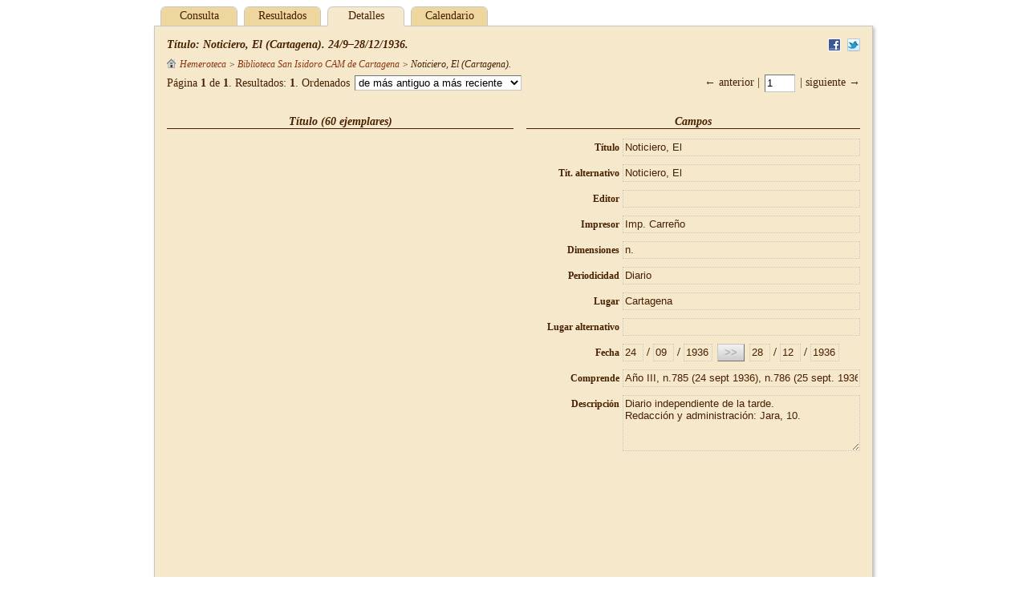

--- FILE ---
content_type: text/html;charset=UTF-8
request_url: http://hemeroteca.regmurcia.com/details.vm?q=id:0000183000&lang=es
body_size: 16774
content:
<!DOCTYPE HTML PUBLIC "-//W3C//DTD HTML 4.01//EN" "http://www.w3.org/TR/html4/strict.dtd">
<html>
  <head>
    <title>$pandora.name v$pandora.version</title>
    <meta name="Generator-Name" content="$pandora.name">
    <meta name="Generator-Copyright" content="$pandora.copyright">
    <meta name="Generator-Version" content="$pandora.version ($pandora.buildNumber)">
    <meta http-equiv="Content-Type" content="text/html; charset=UTF-8">
    <link rel="stylesheet" href="css/pandora.css" type="text/css"
      charset="utf-8">
    <!--[if IE 6]>
    <link rel="stylesheet" type="text/css" href="css/ie6.css">
    <![endif]-->
    <!--[if IE 7]>
    <link rel="stylesheet" type="text/css" href="css/ie7.css">
    <![endif]-->
    <!--[if IE 8]>
    <link rel="stylesheet" type="text/css" href="css/ie8.css">
    <![endif]-->
    <meta name="description" content="Región de Murcia: Municipios,  Pedanías, Diputaciones, Historia, Patrimonio, Arte, Cultura, Fiestas, Gastronomía, Naturaleza, Deportes, Economía, etc. Cuenta de correo gratuita.">
    <meta name="keywords" content="portal,Murcia,regional,region digital,murciaregion,murcia region, region, region murcia, comunidad,autonoma,Archivos,Historia.">
    <meta name="copyright" content="Copyright 2004. Región de Murcia Digital">
    <link href="http://www.regmurcia.com/images/favicon.ico" type="image/x-icon" rel="shortcut icon">
    <script type="text/javascript">
      <!--
      var _gaq = _gaq || [];
      _gaq.push(['_setAccount','UA-29435925-1']);
      _gaq.push(['_trackPageview']);
      (function() {
        var ga = document.createElement('script'); ga.type = 'text/javascript'; ga.async = true;
        ga.src = ('https:' == document.location.protocol ? 'https://ssl' : 'http://www') + '.google-analytics.com/ga.js';
        var s = document.getElementsByTagName('script')[0]; s.parentNode.insertBefore(ga, s);
      })();
      //-->
    </script>
  </head>
  <body id="details">
    <div id="header">
            <ul id="tabs">
<li><a href="index.vm?q=id:0000183000&lang=es">Consulta</a></li>
<li><a href="results.vm?q=id:0000183000&lang=es">Resultados</a></li>
<li class="selected">Detalles</li>
<li><a href="inventory.vm?q=id:0000183000&lang=es">Calendario</a></li>
</ul>
    </div>
    <form id="middle" name="form" action="details.vm" method="post">
      <div id="anchor">
        <div id="underscore-wait">
          <img src="img/busy.gif">
        </div>
      </div>
      <input class="hidden" type="text" id="back" name="back" value="">
                    <!-- id:0000183000 -->
        <ul id="share">
            <li><a target="_blank" href="http://www.facebook.com/sharer.php?u=http://hemeroteca.regmurcia.com:80/details.vm;jsessionid=vxdaedloy9z91xel0hnnc50jd?q=id:0000183000&amp;t=Noticiero, El (Cartagena). 24/9–28/12/1936."
       ><img src="img/facebook.png" alt="Facebook" title="Facebook"></a></li>
                <li><a target="_blank" href="https://twitter.com/share?url=http://hemeroteca.regmurcia.com:80/details.vm;jsessionid=vxdaedloy9z91xel0hnnc50jd?q=id:0000183000&amp;text=Noticiero, El (Cartagena). 24/9–28/12/1936."
       ><img src="img/twitter.png" alt="Twitter" title="Twitter"></a></li>
      </ul>
        <h2 class="left-column">Título: Noticiero, El (Cartagena). 24/9–28/12/1936.</h2>
        <p id="breadcrumbs">
<em><a href="results.vm?q=root&amp;t=%2Balpha&amp;lang=es" title="Hemeroteca"><img src="img/level-000.png" alt="Hemeroteca">Hemeroteca</a> &gt; <a href="details.vm?q=id:0000037691&amp;lang=es" title="Fondo">Biblioteca San Isidoro CAM de Cartagena</a> &gt; <span title="Título">
Noticiero, El (Cartagena)</span>.</em>
</p>
                  <p id="summary"><em></em></p>
                  <div id="top-results">
    <div class="navigation">
      &larr; anterior      |
      <input
        type="text" name="topCurrent" id="top-current"
        value="1" size="2" disabled>
      |
     siguiente &rarr;
    </div>
    <div class="results">
      Página <strong>1</strong>
      de <strong>1</strong>.
      Resultados:
      <strong>1</strong>.
      Ordenados      <select id="top-sort" name="topSort">
    <option value="+creation">de más antiguo a más reciente</option>
    <option value="-creation">de más reciente a más antiguo</option>
    <option value="+alpha">por título (a–z)</option>
    <option value="-alpha">por título (z–a)</option>
    <option value="+score">por relevancia</option>
      </select>
    </div>
  </div>
                <div id="left">
  <h3>Título (60 ejemplares)</h3>
<iframe
   id="page-preview"
   src="pdf.raw?query=id:0000183002&lang=es#pagemode=none&toolbar=0&statusbar=0&messages=0&navpanes=0"
   width="432"
   height="588"></iframe>
</div>
<div id="right">
  <h3>Campos</h3>
<table id="generic-pane">
  <tbody>
<tr>
  <td class="field">
    <label for="title">Título</label>
  </td>
  <td class="value">
                            <input
            id="title" type="text" readonly
            name="_e_title" value="Noticiero, El">
                    </td>
</tr>
<tr>
  <td class="field">
    <label for="alt">Tít. alternativo</label>
  </td>
  <td class="value">
                            <input
            id="alt" type="text" readonly
            name="_e_alt" value="Noticiero, El">
                    </td>
</tr>
<tr>
  <td class="field">
    <label for="producer">Editor</label>
  </td>
  <td class="value">
                            <input
            id="producer" type="text" readonly
            name="_e_producer" value="">
                    </td>
</tr>
<tr>
  <td class="field">
    <label for="printer">Impresor</label>
  </td>
  <td class="value">
                            <input
            id="printer" type="text" readonly
            name="_e_printer" value="Imp. Carre&ntilde;o">
                    </td>
</tr>
<tr>
  <td class="field">
    <label for="extent">Dimensiones</label>
  </td>
  <td class="value">
                            <input
            id="extent" type="text" readonly
            name="_e_extent" value="n.">
                    </td>
</tr>
<tr>
  <td class="field">
    <label for="periodicity">Periodicidad</label>
  </td>
  <td class="value">
                            <input
            id="periodicity" type="text" readonly
            name="_e_periodicity" value="Diario">
                    </td>
</tr>
<tr>
  <td class="field">
    <label for="place">Lugar</label>
  </td>
  <td class="value">
                            <input
            id="place" type="text" readonly
            name="_e_place" value="Cartagena">
                    </td>
</tr>
<tr>
  <td class="field">
    <label for="altPlace">Lugar alternativo</label>
  </td>
  <td class="value">
                            <input
            id="altPlace" type="text" readonly
            name="_e_altPlace" value="">
                    </td>
</tr>
<tr>
  <td class="field">
    <label for="startDay">Fecha</label>
  </td>
  <td class="value">
                            <input
            id="startDay" type="text" readonly
            name="_e_startDay" value="24">
                                /
                                  <input
            id="startMonth" type="text" readonly
            name="_e_startMonth" value="09">
                                /
                                  <input
            id="startYear" type="text" readonly
            name="_e_startYear" value="1936">
                                
                                  <input
            id="copyButton" type="button" disabled
            name="_e_copyButton" value=">>">
                                
                                  <input
            id="endDay" type="text" readonly
            name="_e_endDay" value="28">
                                /
                                  <input
            id="endMonth" type="text" readonly
            name="_e_endMonth" value="12">
                                /
                                  <input
            id="endYear" type="text" readonly
            name="_e_endYear" value="1936">
                    </td>
</tr>
<tr>
  <td class="field">
    <label for="coverage">Comprende</label>
  </td>
  <td class="value">
                            <input
            id="coverage" type="text" readonly
            name="_e_coverage" value="A&ntilde;o III, n.785 (24 sept 1936), n.786 (25 sept. 1936), n.788 (28 sept. 1936)-n.793 (3 oct. 1936), n.795 (6 oct. 1936)-n.799 (10 oct.1936), n.801 (13 oct.1936), n.802 (14 oct.1936), n.807 (20 oct.1936), n.809 (23 oct.1936), n.811 (26 oct.1936), n.812 (27 oct.1936), n.815 (30 oct.1936)-n.827 (25 nov.1936), n.839 (30 nov.1936), n.842 (4 dic. 1936), n.845 (7 dic. 1936)-n.850 (12 dic. 1936), n.852 (15 dic. 1936)-n.855 (18 dic. 1936), n.857 (21 dic. 1936), n.859 (23 dic. 1936), n.861 (25 dic. 1936)-n.863 (28 dic. 1936)">
                    </td>
</tr>
<tr>
  <td class="field">
    <label for="description">Descripción</label>
  </td>
  <td class="value">
    <textarea id="description" name="_e_description" readonly
      >Diario independiente de la tarde.
Redacci&oacute;n y administraci&oacute;n: Jara, 10.</textarea>
  </td>
</tr>
  </tbody>
</table>
</div>
<div id="buttons">
  <input
   id="container" type="button" name="container"
   value="&uarr; Fondo">
<input
   id="content" type="button" name="content"
   value="&darr; Ejemplares">
<input
   id="inventory" type="button" name="inventory"
   value="Calendario">
</div>
                  </form>
    <div id="footer">
    </div>
        <script type="text/javascript" src="js/pandora.js"></script>
    <script type="text/javascript">
    _.handle(window, "load", function () {
      var back = document.form.back.value === "back";
      document.form.back.value = "back";

      _.setupLogout();

              _.setupNavigation(
          "details.vm", "id:0000183000",
          0, 1,
          "+creation", "",
          "es", 1, true
        );

        var timeOutId = null;
        _.handle(window, "unload", function () {
          if (timeOutId) {
            _.clear(timeOutId);
            timeOutId = null;
          }
        });

                  function goToContent(url, skip) {
            _.submit(url, {
              q: "parent:0000183000",
              s: String(skip),
                            lang: "es"
            }, "GET");
          }
          _.handle(
            "content", "click", _.bind(goToContent, null, "results.vm", 0));
        
                  function goToInventory() {
            var url =
              "inventory.vm?q=id:0000183000&lang=es".
              replace(/&ip=\d+/g, "").
              replace(/\?ip=\d+/g, "?").
              replace(/&iy=\d+/g, "").
              replace(/\?iy=\d+/g, "?");
            if (!_.endsWith(url, "?")) {
              url += "&";
            }
            url += "ip=0000183000"
            window.location = url;
          }
          _.handle(
            "inventory", "click", goToInventory);
        
                  function goToContainer() {
            _.submit("details.vm", {
              q: "id:0000037691",
                            lang: "es"
            }, "GET");
          }
          _.handle("container", "click", goToContainer);
        
        

        var numbers = _.paddedNumbers,
            days = numbers(1, 31),
            months = numbers(1, 12),
            hours = numbers(0, 23),
            minutes = numbers(0, 59),
            seconds = minutes,
            isIntern = true,
            message = "Los campos de color rojo contienen valores incorrectos.",
            authority = "Campo de autoridades";
        if (isIntern) {
          message += " (Recuerde que los campos de autoridades deben contener valores de sus listas.)"
        }
        var formEnhancer = _.FormEnhancer.make(
          document.form, [
[
  "title", "Nombre de la publicación (presentación)", void 0, void 0, ["Eco de Fortuna, El","Combate, El","Voz de Totana, La","Mosquito, El : Semanario joco-serio","Uni\u00F3n Nacional","Fleje, El","Nuevo Abar\u00E1n","Cartagena Gr\u00E1fica","Diario de Murcia, El","Revista del Hogar, La","Criba, La","Cometa, El","Juguete literario, El","Lucha, La : Diario independiente","Baluarte, El","Juventud : Semanario ilustrado","Perico de los Palotes","Renacimiento","Acci\u00F3n Social Antoniana","Defensor de Lorca, El","Hoja oficial de Cartagena","Industrias","Comisi\u00F3n Representativa de Hacendados de la Huerta de Murcia Memoria","Mensajero de Maria Reina de los Corazones, El","Hoja Literaria, La","Amigo de Cartagena, El","Colecci\u00F3n particular Juan Canovas Mulero (Totana)","Peri\u00F3dico de hoy, El","Acci\u00F3n Social, La","Pe\u00F1a, La","Tizne, El","Unidad Cat\u00F3lica, La","\u00C1guilas Nueva","Semana Santa Jumilla, La","\u00A1Que te Muerdo!","Correspondencia Ilustrada","Bolet\u00EDn de la Administraci\u00F3n Municipal de la Jumilla","Cuento Quincenal Revista Literaria Murciana, El","Liberal Murciano, El","Semana, La (Lorca)","Colecci\u00F3n particular  Carmen Rodr\u00EDguez Llinares (Cieza)","Palma, La","Sin falsilla","Ideal pol\u00EDtico, El","Vivir Yecla","Brodio, El","Diario de Yecla, El","Cuerno, El","Guadalent\u00EDn, El","Defensor de Fortuna, El","Amanecer, El","Bolet\u00EDn de la Junta del Patronato del Museo de Pinturas de Murcia","Cehegin","Biblioteca San Isidoro CAM de Cartagena","Semana, La (Mula)","Ciudad de Yecla","Archivo Municipal de Caravaca","Verdad Ciezana y Abar\u00E1n, La","Colas","Liberal, El","Eco de Lorca, El","Juventud : Semanario festivo-literario","Campana, La","Critic\u00F3n, El","Mosaico, El","Heraldo de Murcia","Noticiero de Murcia, El","Colecci\u00F3n particular Gin\u00E9s Rosa Lopez (Totana)","Ilustraci\u00F3n y Moralidad","Republica: Semanario de izquierdas","Lluvia, La","Hoja Suelta","Que te Muerdo -Segunda \u00E9poca-","Gente Alegre","Tarde de Lorca, La","Tio Perico, El","Bolet\u00EDn Oficial de la Junta Revolucionaria de Murcia","T\u00EDo Perico, El","Semanario Literario y Curioso de la Ciudad de Cartagena","\u00A1Alerta!","Hoja Parroquial","Bolet\u00EDn del Colegio Oficial de M\u00E9dicos de la Provincia","Porvenir, El","Bol. C\u00E1mara Oficial Propiedad Urbana de Cartagena","Revoluci\u00F3n","Cosecha, La","Que te Muerdo -Quinta \u00E9poca-","Diario Murciano, El","Federaci\u00F3n, La","Diario de Cartagena : Gazeta extraordinaria del Gobierno ","New Yecla Times, The","Germinal","Lucha, La : Revista decenal","Bragao, El","Luz, La","Se Hace Saber","Centinela, El","Murcia Gu\u00EDa Mensual","Que te Muerdo -Cuarta \u00E9poca-","Feria y fiestas en Murcia del 1 al 15 de Septiembre de 1901: Programa","Ecos","Sembrador, El","Noticiero de Lorca, El","Tontol\u00EDn","Renovaci\u00F3n","Conservador, El","Siglo Nuevo, El","Lorca Literaria","Colegios de Abogados de Murcia","Heraldo del Segura","Bol. C\u00E1m. Comer. e Indus. y C\u00E1m. Agr\u00EDcola de Murcia","Lorquino, El : Semanario de informaci\u00F3n local","Correo Cartagenero, El","Gaceta M\u00E9dica de Murcia Revista Mensual de Medicina y Ciruj\u00EDa Practicas","Vanguardia Cieza, La","Espu\u00F1a","Verdad Ciezana, La","Ateneo Lorquino, El","Acci\u00F3n","Eco del Segura","Juventud Lorquina, La","Rep\u00FAblica : Semanario de izquierdas","Clamor, El","Defensor, El","Libertad","Tarde, La","Bolet\u00EDn Municipal","Imparcial, El","Nueva Justicia, La","Gazeta pol\u00EDtica y literaria de Murcia","Uni\u00F3n Cat\u00F3lica, La","Vega, La","Avisador, El","Ma\u00F1ana, La","Sirio","Vanguardia, La","Gazeta de la Provincia de Guadalaxara","Queremos","Barbero, El","Luz del Obrero, La","Diario de Cartagena : Noticiero de la ma\u00F1ana","Horizonte Nuevo","Murcia M\u00E9dica","Ideal Juvenil","Raz\u00F3n, La","Estepa, La","Castillo, El","Verdad. Diario de Valencia, La","Gazeta del Gobierno","Juventud Literaria, La","Bajoca, La","Ideal, El","Voz del Pueblo, La","Pepino, El","Hoja del Lunes","Argos, El","Univesidad Popular de Mazarr\u00F3n","Hojas de la Acci\u00F3n Cat\u00F3lico-Mule\u00F1a","Inter\u00E9s del Pa\u00EDs, El","Uni\u00F3n de las Ciencias M\u00E9dicas, La","Regante, El : Revista semanal de intereses morales y materiales, ciencias, artes y literatura","Homenaje a Isidoro Gomez","Al Pueblo Liberal","Palmira","Heraldo de Mula","Revista de Tisiolog\u00EDa y Especialidades","Ilustraci\u00F3n Ib\u00E9rica, La","Bolet\u00EDn de la Junta de Socorros","Sendero","Revista de Medicina","Enciclopedia, La","Escoba, La","Cehegin Ilustrado","Suplemento a El Bragao","Bolet\u00EDn de Minas","Patria Chica, La","\u00A1Adelante! -Segunda \u00E9poca-","Luz del Alba, La","Cartagena Ilustrada","Amigo de Jumilla, El","Juventud de Hoy -Segunda \u00E9poca-","Democrata, El","Evoluci\u00F3n","Tel\u00E9grafo de La Mineria","Semanario Murciano, El","Aguij\u00F3n, El","Verdad de Mazarr\u00F3n, La","Renovaci\u00F3n -Segunda \u00E9poca-","Regi\u00F3n de Levante","Voz de Cieza, La","Adalid, El","M\u00EDnimo, El","Estudios M\u00E9dicos","Parroquia, Mi","Eco de Cartagena, El","Presente","P\u00FAe, El","Para la Confederaci\u00F3n Sindical Hidrogr\u00E1fica del Segura","Estad\u00EDstica Sanitaria","Verdad, La : Revista de Yecla","Bolet\u00EDn de la C\u00E1mara Oficial de la Propiedad Urbana de Cartagena","Renovaci\u00F3n : Revista gr\u00E1fica de Levante","Defensa, La. Semanario cat\u00F3lico","Lucha, La : Semanario independiente","Don Pio","Bolet\u00EDn Decenal de Estudios M\u00E9dicos ","Murcia Gr\u00E1fica","Nacional, El","Bolet\u00EDn de la Junta del Patronato del Museo de Bellas Artes de Murcia","Memoria de la C\u00E1mara Agr\u00EDcola Oficial de Lorca","Archivo Municipal de Murcia","Novela Levantina, La","Voz de Yecla, La","Zambra, La","Caravaca","Cartagena Art\u00EDstica","Lunes de la Tierra","Lorca y Patria","F\u00E9nix Cartagin\u00E9s, El","Album, El. Revista quincenal ilustrada.","Jumilla Deportiva","Practicante Lorquino, El","Tinta","Mosquito, El : Eco de la juventud","Atalaya, La","Fondo Cultural Esp\u00EDn CAM de Lorca","Fiestas Molina","Ense\u00F1anza Cat\u00F3lica, La","Juventud Yeclana, La","Liceo Azul","Colecci\u00F3n particular de Mula","Ilustraci\u00F3n Levantina","Justicia","Eco del Pueblo, El","Pueblo, El : Diario republicano de la tarde","Anuario- Guia de Murcia y su Provincia","Postres, Los","Tertulia, La","Liceo Lorquino, El","Cat\u00F3lico instruido en su religi\u00F3n, El","Noticiero de Mula, El","Diario de Avisos","Tizona, La","Biblioteca Regional de Murcia","Prensa Gr\u00E1fica","Tribuna, La","Almanaque","Don Crisp\u00EDn","Duende, El","Eco, El","Obreros","P\u00E1gina Municipal","Caridad, La","Heraldo de Segura","Colecci\u00F3n particular de Alhama de Murcia","Tierra Levantina","Fiesta del Taller, La","Lira del Segura, La","Lorca defensor de los intereses agr\u00EDcolas y sociales","Diario de Valencia","Revista Murciana","Panadero, El","Confederaci\u00F3n","Horizonte, El","Lorca Semanario Independiente","Cieza \u00D3rgano de Acci\u00F3n Nacional","Fomento, El","Colores","Dem\u00F3crata, El","Nada","Archivo Municipal de San Javier","Pasado, El","Biblioteca-Archivo CAM de Mula","Colecci\u00F3n particular de Fortuna","Carthago-Nova","V\u00EDnculo, El","Tel\u00E9fono, El","Miscel\u00E1nea Revista de Literatura y Arte-Madrid","Equis","Bolet\u00EDn Eclesi\u00E1stico del Obispado de Cartagena","Archivo General de la Regi\u00F3n de Murcia","Faro de la Juventud, El","Liberal de Mazarr\u00F3n, El","Miscel\u00E1nea Revista Semanal de la Paz, La","Verdad Levantina, La","Tren de la Risa, El","Par\u00EDs-Murcie","Faro Murciano, El","Hojitas del Hogar, Las","Alma Joven","Bolet\u00EDn de la C\u00E1mara Oficial de la Propiedad Urbana de Murcia","\u00C9xito","Pueblo, El : Peri\u00F3dico republicano","Rel\u00E1mpago, El","Propaganda Cat\u00F3lica, La","Museo Charad\u00EDstico, El","Criterio Yeclano, El","Semana C\u00F3mica (1 Epoca), La","Levante deportivo","Independiente, El","Regi\u00F3n, La","Opini\u00F3n, La","Pantano, El","Semana C\u00F3mica, La","Ecos -Segunda \u00E9poca-","Casino, El","Liceo","Defensor de Yecla, El","Infancia Escolar","Defensor del Obrero, El","Verdad, La","Regenerador, El","Democracia","Tierra, La","Defensor de Abar\u00E1n, El","Trabajador Ferro-Carril de la Provincia de murcia, El","Vigia, El","Tiempo, El","Gaceta Minera","Tempestad, La","Faro, El","Feria de Yecla, La","Nosotros","Regi\u00F3n de Levante : Diario independiente","Cartagena Nueva","Dependiente de Comercio, El","Correo de Levante, El","Dem\u00F3crata, El : Diario de la tarde","Eco de Cehegin, El","Horizontes","Defensa, La. La defensa de los intereses y derechos en general","Fiestas c\u00EDvico-religiosas","Fiestas de Santa Eulalia","Industrias, Comercio y Agricultura","Trinchera, La","Karaba, La","Uni\u00F3n","Zorongo, El","Publicidad, La","Lorquino, El","Diario de Murcia","Bolet\u00EDn de la C\u00E1mara oficial de Comercio de Cartagena","Regeneraci\u00F3n, La : Diario cat\u00F3lico mon\u00E1rquico","Mengues, Los","Noticias, Las","Segura, El","Semana  C\u00F3mica, La","Amor y Esperanza","Colecci\u00F3n particular Mar\u00EDa Jos\u00E9 Salmer\u00F3n Avellaneda (Cieza)","Levante","Soflama, La","Feria de Muestras","Libertad, La","Negrito, El","Murcia, Semana Santa y Fiestas Primavera","Voz de Mula, La","Archivo Municipal de \u00C1guilas","\u00DAnico, El","Rep\u00FAblica : Semanario Local","Archivo Municipal de Yecla","Padres de Familia, Los","Rayas","Folletines coleccionables (Cartagena)","Luz de la Comarca, La","\u00C1guilas","Moniato Caliente, El","Siglo, El","C\u00EDrculo Cat\u00F3lico de Obreros-Murcia","Fusta, La","Universidad Literaria de Murcia","Real Academia de Medicina y Cirug\u00EDa de Murcia","Heraldo de Alhama","Noticias M\u00E9dicas","Eco de Yecla, El","Bolet\u00EDn de la Asociaci\u00F3n de San Jose de Calasanz","Magisterio de Murcia, El","Heraldo de Yecla","Diario de Avisos, El","Heraldo de Mazarr\u00F3n","Semanario de Cartagena","Archivo Municipal de Ceheg\u00EDn","Barricada, La","Radical, El","Ateneo de Lorca","Archivo Municipal de Mazarr\u00F3n","L.O.R.C.A.","Colecci\u00F3n particular Antonio Canovas Llamas (Totana)","Minerva","Voz, La","Carthago","Liberal din\u00E1stico, El : Diario de la noche","Liberal Dinastico, El","Prisma","Pueblo, El : Diario de la tarde","Paz de Murcia, La","Voz de Archena, La","Lic\u00E9o Lorquino, El","Balanza, La","Mar Menor","Chantecler","Colecci\u00F3n particular de Mazarr\u00F3n","\u00C1ngeles del Hogar","Arco","Popular, El","Pueblo, El : Semanario republicano","Aura Murciana, El","Cant\u00F3n Murciano, El","Levante M\u00E9dico","Gazeta de Murcia","Huerta de Levante, La","Arco, El","Cartones","Heraldo de Lorca","Noticias m\u00E9dicas","Monasterio del Ni\u00F1o, El","Archivo Municipal de Lorca","Levante Agrario","Murciano Independiente y Correo de Minas, El","Vida Jur\u00EDdica","Vida Nueva","Victoria, La","Colecci\u00F3n particular Cayetano Herrero Gonz\u00E1lez (Jumilla)","Molina de Segura","Hacha, El","Bolet\u00EDn de la Asociaci\u00F3n de San Jos\u00E9 de Calasanz","Diario de Levante","Patria Chica","Peque\u00F1o Escolar, El","Colecci\u00F3n particular de Molina de Segura","Rep\u00FAblica : Diario de la ma\u00F1ana","Flores y Naranjos","Heraldo de Mazarr\u00F3n, El","Revista de las Fiestas de Santa Eulalia","Trabajo","Diario de Granada","Alma Yeclana","Bolet\u00EDn del Contribuyente","Archivo Municipal de Totana","Devoto del Ni\u00F1o, El","Siglo XX","Idea, La","Diario de Cartagena","Bronca, La","Semanario Pol\u00EDtico","Lata, La","Orden, El","Molina Nueva","Nueva Era","Yecla Moderna","Tierruca, La","Actualidad","Levante agrario","\u00A1Adelante!","Campo, El","Adelante","Biblioteca Padre Salmer\u00F3n de Cieza","Eco Parroquial","Fraternidad","Obrero, El","Pueblo, El : Diario republicano centralista","Diario de Lorca, El","Luchador, El","Juventud Escolar","Revista Literaria","Pueblo, El","Regante, El : Portavoz de la Asociaci\u00F3n Defensa de los Intereses del Regad\u00EDo de Lorca","Avanzada, La","Correo de Murcia","Pluma, La","Imparcial de Alhama, El","Perfumes","Juventud de Hoy","Noticiero, El","Conciliaci\u00F3n, La","Patria","Archivo Municipal de Cartagena","Carraclaca","Normas","Que te Muerdo -Tercera \u00E9poca-","Regeneraci\u00F3n, La : Peri\u00F3dico independiente","Biblioteca Municipal de Alhama de Murcia","Alas","Deportes","Fray Potolio","Iris, El","Correo Regional","Provincias de Levante, Las","Carthago Moderna","Bando de la Huerta, El","Colecci\u00F3n particular Adelaida Arnao Aledo (Totana)","Lorca","Almanaque de la Editorial Levante","Vida Aguile\u00F1a","Gazeta de Valencia","Lealtad, La","Pitorreo, El","Liberal Din\u00E1stico, El","Cruzado, El","D\u00EDa de la Prensa, El","Hojas de la Juventud Cat\u00F3lico-Mule\u00F1a","Folletines coleccionables (Lorca)","Bolet\u00EDn del Vespa Club Lorca","Voz de Lorca, La","Coleccion particular Jose David Molina Templado (Abar\u00E1n)","Luz Roja","Direcci\u00F3n de los Servicios Municipales de Higiene y Salubridad","Monte Arab\u00ED","Defensa, La","\u00C1lbum, El","Colecci\u00F3n particular Mateo Garcia Martinez (Totana)","Don Bonifacio","Murcia AGro-Pecuaria","Justicia, La","Amigo de los Labradores y del Pueblo, El","Bol. C\u00E1mara de Comercio e Industria de Murcia","Centro de Estudios Hist\u00F3ricos Fray Pasqual Salmer\u00F3n de Cieza"], void 0, void 0, isIntern
],
[
  "alt", "Nombre de la publicación (ordenación)", void 0, void 0, ["Eco de Fortuna, El","Combate, El","Voz de Totana, La","Mosquito, El : Semanario joco-serio","Uni\u00F3n Nacional","Fleje, El","Nuevo Abar\u00E1n","Cartagena Gr\u00E1fica","Diario de Murcia, El","Revista del Hogar, La","Criba, La","Cometa, El","Juguete literario, El","Lucha, La : Diario independiente","Baluarte, El","Juventud : Semanario ilustrado","Perico de los Palotes","Renacimiento","Acci\u00F3n Social Antoniana","Defensor de Lorca, El","Hoja oficial de Cartagena","Industrias","Comisi\u00F3n Representativa de Hacendados de la Huerta de Murcia Memoria","Mensajero de Maria Reina de los Corazones, El","Hoja Literaria, La","Amigo de Cartagena, El","Colecci\u00F3n particular Juan Canovas Mulero (Totana)","Peri\u00F3dico de hoy, El","Acci\u00F3n Social, La","Pe\u00F1a, La","Tizne, El","Unidad Cat\u00F3lica, La","\u00C1guilas Nueva","Semana Santa Jumilla, La","\u00A1Que te Muerdo!","Correspondencia Ilustrada","Bolet\u00EDn de la Administraci\u00F3n Municipal de la Jumilla","Cuento Quincenal Revista Literaria Murciana, El","Liberal Murciano, El","Semana, La (Lorca)","Colecci\u00F3n particular  Carmen Rodr\u00EDguez Llinares (Cieza)","Palma, La","Sin falsilla","Ideal pol\u00EDtico, El","Vivir Yecla","Brodio, El","Diario de Yecla, El","Cuerno, El","Guadalent\u00EDn, El","Defensor de Fortuna, El","Amanecer, El","Bolet\u00EDn de la Junta del Patronato del Museo de Pinturas de Murcia","Cehegin","Biblioteca San Isidoro CAM de Cartagena","Semana, La (Mula)","Ciudad de Yecla","Archivo Municipal de Caravaca","Verdad Ciezana y Abar\u00E1n, La","Colas","Liberal, El","Eco de Lorca, El","Juventud : Semanario festivo-literario","Campana, La","Critic\u00F3n, El","Mosaico, El","Heraldo de Murcia","Noticiero de Murcia, El","Colecci\u00F3n particular Gin\u00E9s Rosa Lopez (Totana)","Ilustraci\u00F3n y Moralidad","Lluvia, La","Hoja Suelta","Que te Muerdo -Segunda \u00E9poca-","Gente Alegre","Tarde de Lorca, La","Tio Perico, El","Bolet\u00EDn Oficial de la Junta Revolucionaria de Murcia","T\u00EDo Perico, El","Semanario Literario y Curioso de la Ciudad de Cartagena","\u00A1Alerta!","Hoja Parroquial","Bolet\u00EDn del Colegio Oficial de M\u00E9dicos de la Provincia","Porvenir, El","Bol. C\u00E1mara Oficial Propiedad Urbana de Cartagena","Revoluci\u00F3n","Cosecha, La","Que te Muerdo -Quinta \u00E9poca-","Brujas, Las","Diario Murciano, El","Federaci\u00F3n, La","Diario de Cartagena : Gazeta extraordinaria del Gobierno ","New Yecla Times, The","Prensa Local 1871_1934","Germinal","Lucha, La : Revista decenal","Bragao, El","Luz, La","Se Hace Saber","Centinela, El","Murcia Gu\u00EDa Mensual","Que te Muerdo -Cuarta \u00E9poca-","Feria y fiestas en Murcia del 1 al 15 de Septiembre de 1901: Programa","Ecos","Sembrador, El","Noticiero de Lorca, El","Tontol\u00EDn","Album, El","Renovaci\u00F3n","Conservador, El","Siglo Nuevo, El","Lorca Literaria","Colegios de Abogados de Murcia","Heraldo del Segura","Bol. C\u00E1m. Comer. e Indus. y C\u00E1m. Agr\u00EDcola de Murcia","Lorquino, El : Semanario de informaci\u00F3n local","Correo Cartagenero, El","Gaceta M\u00E9dica de Murcia Revista Mensual de Medicina y Ciruj\u00EDa Practicas","Vanguardia Cieza, La","Espu\u00F1a","Regante, El Revista semanal de intereses morales y materiales, ciencias, artes y literatura","Verdad Ciezana, La","Lorca II","Ateneo Lorquino, El","Acci\u00F3n","Eco del Segura","Juventud Lorquina, La","Rep\u00FAblica : Semanario de izquierdas","Clamor, El","Defensor, El","Libertad","Tarde, La","Bolet\u00EDn Municipal","Imparcial, El","Nueva Justicia, La","Gazeta pol\u00EDtica y literaria de Murcia","Uni\u00F3n Cat\u00F3lica, La","Vega, La","Avisador, El","Ma\u00F1ana, La","Sirio","Vanguardia, La","Gazeta de la Provincia de Guadalaxara","Queremos","Barbero, El","Luz del Obrero, La","Horizonte Nuevo","Murcia M\u00E9dica","Ideal Juvenil","Raz\u00F3n, La","Estepa, La","Castillo, El","Verdad. Diario de Valencia, La","Gazeta del Gobierno","Juventud Literaria, La","Bajoca, La","Ideal, El","Voz del Pueblo, La","Pepino, El","Hoja del Lunes","Argos, El","Univesidad Popular de Mazarr\u00F3n","Hojas de la Acci\u00F3n Cat\u00F3lico-Mule\u00F1a","Inter\u00E9s del Pa\u00EDs, El","Uni\u00F3n de las Ciencias M\u00E9dicas, La","Homenaje a Isidoro Gomez","Al Pueblo Liberal","Palmira","Heraldo de Mula","Revista de Tisiolog\u00EDa y Especialidades","Ilustraci\u00F3n Ib\u00E9rica, La","Bolet\u00EDn de la Junta de Socorros","Sendero","Revista de Medicina","Enciclopedia, La","Escoba, La","Cehegin Ilustrado","Suplemento a El Bragao","Bolet\u00EDn de Minas","Patria Chica, La","\u00A1Adelante! -Segunda \u00E9poca-","Luz del Alba, La","Cartagena Ilustrada","Amigo de Jumilla, El","Juventud de Hoy -Segunda \u00E9poca-","Democrata, El","Evoluci\u00F3n","Tel\u00E9grafo de La Mineria","Semanario Murciano, El","Aguij\u00F3n, El","Verdad de Mazarr\u00F3n, La","Renovaci\u00F3n -Segunda \u00E9poca-","Regi\u00F3n de Levante","Voz de Cieza, La","Adalid, El","M\u00EDnimo, El","Estudios M\u00E9dicos","Parroquia, Mi","Eco de Cartagena, El","Presente","P\u00FAe, El","Para la Confederaci\u00F3n Sindical Hidrogr\u00E1fica del Segura","Estad\u00EDstica Sanitaria","Verdad, La : Revista de Yecla","Bolet\u00EDn de la C\u00E1mara Oficial de la Propiedad Urbana de Cartagena","Renovaci\u00F3n : Revista gr\u00E1fica de Levante","Defensa, La. Semanario cat\u00F3lico","Lucha, La : Semanario independiente","Don Pio","Bolet\u00EDn Decenal de Estudios M\u00E9dicos ","Murcia Gr\u00E1fica","Nacional, El","Bolet\u00EDn de la Junta del Patronato del Museo de Bellas Artes de Murcia","Memoria de la C\u00E1mara Agr\u00EDcola Oficial de Lorca","Archivo Municipal de Murcia","Novela Levantina, La","Voz de Yecla, La","Zambra, La","Caravaca","Cartagena Art\u00EDstica","Lunes de la Tierra","Lorca y Patria","F\u00E9nix Cartagin\u00E9s, El","Jumilla Deportiva","Practicante Lorquino, El","Tinta","Mosquito, El : Eco de la juventud","Atalaya, La","Fondo Cultural Esp\u00EDn CAM de Lorca","Fiestas Molina","Ense\u00F1anza Cat\u00F3lica, La","Juventud Yeclana, La","Liceo Azul","Colecci\u00F3n particular de Mula","Ilustraci\u00F3n Levantina","Justicia","Eco del Pueblo, El","Pueblo, El : Diario republicano de la tarde","Anuario- Guia de Murcia y su Provincia","Postres, Los","Tertulia, La","Liceo Lorquino, El","Cat\u00F3lico instruido en su religi\u00F3n, El","Noticiero de Mula, El","Diario de Avisos","Tizona, La","Biblioteca Regional de Murcia","Prensa Gr\u00E1fica","Tribuna, La","Almanaque","Don Crisp\u00EDn","Duende, El","Eco, El","Obreros","P\u00E1gina Municipal","Caridad, La","Heraldo de Segura","Colecci\u00F3n particular de Alhama de Murcia","Tierra Levantina","Fiesta del Taller, La","Lira del Segura, La","Lorca defensor de los intereses agr\u00EDcolas y sociales","Diario de Valencia","Revista Murciana","Panadero, El","Confederaci\u00F3n","Horizonte, El","Lorca Semanario Independiente","Cieza \u00D3rgano de Acci\u00F3n Nacional","Fomento, El","Colores","Dem\u00F3crata, El","Nada","Archivo Municipal de San Javier","Pasado, El","Biblioteca-Archivo CAM de Mula","Colecci\u00F3n particular de Fortuna","Carthago-Nova","V\u00EDnculo, El","Tel\u00E9fono, El","Miscel\u00E1nea Revista de Literatura y Arte-Madrid","Equis","Bolet\u00EDn Eclesi\u00E1stico del Obispado de Cartagena","Archivo General de la Regi\u00F3n de Murcia","Faro de la Juventud, El","Liberal de Mazarr\u00F3n, El","Miscel\u00E1nea Revista Semanal de la Paz, La","Verdad Levantina, La","Tren de la Risa, El","Par\u00EDs-Murcie","Faro Murciano, El","Hojitas del Hogar, Las","Alma Joven","Bolet\u00EDn de la C\u00E1mara Oficial de la Propiedad Urbana de Murcia","\u00C9xito","Pueblo, El : Peri\u00F3dico republicano","Rel\u00E1mpago, El","Propaganda Cat\u00F3lica, La","Museo Charad\u00EDstico, El","Criterio Yeclano, El","Semana C\u00F3mica (1 Epoca), La","Levante deportivo","Independiente, El","Regi\u00F3n, La","Opini\u00F3n, La","Pantano, El","Semana C\u00F3mica, La","Ecos -Segunda \u00E9poca-","Casino, El","Liceo","Defensor de Yecla, El","Infancia Escolar","Defensor del Obrero, El","Verdad, La","Regenerador, El","Democracia","Tierra, La","Defensor de Abar\u00E1n, El","Trabajador Ferro-Carril de la Provincia de murcia, El","Vigia, El","Tiempo, El","Gaceta Minera","Tempestad, La","Faro, El","Feria de Yecla, La","Nosotros","Regi\u00F3n de Levante : Diario independiente","Cartagena Nueva","Dependiente de Comercio, El","Correo de Levante, El","Eco de Cehegin, El","Horizontes","Defensa, La. La defensa de los intereses y derechos en general","Fiestas c\u00EDvico-religiosas","Fiestas de Santa Eulalia","Industrias, Comercio y Agricultura","Trinchera, La","Karaba, La","Uni\u00F3n","Zorongo, El","Publicidad, La","Lorquino, El","Diario de Murcia","Bolet\u00EDn de la C\u00E1mara oficial de Comercio de Cartagena","Regeneraci\u00F3n, La : Diario cat\u00F3lico mon\u00E1rquico","Mengues, Los","Noticias, Las","Segura, El","Semana  C\u00F3mica, La","Amor y Esperanza","Colecci\u00F3n particular Mar\u00EDa Jos\u00E9 Salmer\u00F3n Avellaneda (Cieza)","Levante","Soflama, La","Feria de Muestras","Libertad, La","Republica","Negrito, El","Murcia, Semana Santa y Fiestas Primavera","Voz de Mula, La","Archivo Municipal de \u00C1guilas","\u00DAnico, El","Archivo Municipal de Yecla","Padres de Familia, Los","Rayas","Luz de la Comarca, La","\u00C1guilas","Moniato Caliente, El","Siglo, El","C\u00EDrculo Cat\u00F3lico de Obreros-Murcia","Fusta, La","Bolet\u00EDn C\u00E1mara de Comercio e Industria de Murcia","Real Academia de Medicina y Cirug\u00EDa de Murcia","Heraldo de Alhama","Universidad Literaria de Murcia","Noticias M\u00E9dicas","Eco de Yecla, El","Bolet\u00EDn de la Asociaci\u00F3n de San Jose de Calasanz","Magisterio de Murcia, El","Heraldo de Yecla","Diario de Avisos, El","Heraldo de Mazarr\u00F3n","Semanario de Cartagena","Archivo Municipal de Ceheg\u00EDn","Barricada, La","Radical, El","Ateneo de Lorca","Rep\u00FAblica","Archivo Municipal de Mazarr\u00F3n","Colecci\u00F3n particular Antonio Canovas Llamas (Totana)","Minerva","Voz, La","Carthago","Liberal din\u00E1stico, El : Diario de la noche","Liberal Dinastico, El","Prisma","Dem\u00F3crata, El  : Diario de la tarde","Pueblo, El : Diario de la tarde","Paz de Murcia, La","Voz de Archena, La","Lic\u00E9o Lorquino, El","Balanza, La","Mar Menor","Chantecler","Colecci\u00F3n particular de Mazarr\u00F3n","\u00C1ngeles del Hogar","Arco","Popular, El","Pueblo, El : Semanario republicano","Aura Murciana, El","Cant\u00F3n Murciano, El","Levante M\u00E9dico","Gazeta de Murcia","Huerta de Levante, La","Arco, El","Cartones","Heraldo de Lorca","Noticias m\u00E9dicas","Monasterio del Ni\u00F1o, El","Archivo Municipal de Lorca","Levante Agrario","Murciano Independiente y Correo de Minas, El","Vida Jur\u00EDdica","Vida Nueva","Victoria, La","Colecci\u00F3n particular Cayetano Herrero Gonz\u00E1lez (Jumilla)","Molina de Segura","Hacha, El","Bolet\u00EDn de la Asociaci\u00F3n de San Jos\u00E9 de Calasanz","Diario de Levante","Patria Chica","Peque\u00F1o Escolar, El","Colecci\u00F3n particular de Molina de Segura","Rep\u00FAblica : Diario de la ma\u00F1ana","Flores y Naranjos","Heraldo de Mazarr\u00F3n, El","Revista de las Fiestas de Santa Eulalia","Trabajo","Diario de Granada","Alma Yeclana","Bolet\u00EDn del Contribuyente","Archivo Municipal de Totana","Devoto del Ni\u00F1o, El","Siglo XX","Idea, La","Diario de Cartagena","Bronca, La","Semanario Pol\u00EDtico","Lata, La","Orden, El","Molina Nueva","Nueva Era","Yecla Moderna","Tierruca, La","Actualidad","Levante agrario","\u00A1Adelante!","Campo, El","Adelante","Biblioteca Padre Salmer\u00F3n de Cieza","Eco Parroquial","Fraternidad","Obrero, El","Pueblo, El : Diario republicano centralista","Diario de Lorca, El","Luchador, El","Juventud Escolar","Revista Literaria","Pueblo, El","Avanzada, La","Correo de Murcia","Pluma, La","Imparcial de Alhama, El","Perfumes","Juventud de Hoy","Noticiero, El","Regante, El : Portavoz de la Asociaci\u00F3n Defensa de los Intereses del Regad\u00EDo de Lorca.","Conciliaci\u00F3n, La","Patria","Archivo Municipal de Cartagena","Carraclaca","Normas","Que te Muerdo -Tercera \u00E9poca-","Regeneraci\u00F3n, La : Peri\u00F3dico independiente","Biblioteca Municipal de Alhama de Murcia","Alas","Deportes","Fray Potolio","Iris, El","Correo Regional","Provincias de Levante, Las","Carthago Moderna","Bando de la Huerta, El","Colecci\u00F3n particular Adelaida Arnao Aledo (Totana)","Lorca","Almanaque de la Editorial Levante","Vida Aguile\u00F1a","Gazeta de Valencia","Lealtad, La","Pitorreo, El","Liberal Din\u00E1stico, El","Cruzado, El","D\u00EDa de la Prensa, El","Hojas de la Juventud Cat\u00F3lico-Mule\u00F1a","Bolet\u00EDn del Vespa Club Lorca","Voz de Lorca, La","Coleccion particular Jose David Molina Templado (Abar\u00E1n)","Luz Roja","Direcci\u00F3n de los Servicios Municipales de Higiene y Salubridad","Monte Arab\u00ED","Defensa, La","\u00C1lbum, El","Colecci\u00F3n particular Mateo Garcia Martinez (Totana)","Don Bonifacio","Murcia AGro-Pecuaria","Justicia, La","Amigo de los Labradores y del Pueblo, El","Centro de Estudios Hist\u00F3ricos Fray Pasqual Salmer\u00F3n de Cieza"], void 0, void 0, isIntern
],
[
  "producer", "Persona o entidad", void 0, void 0, ["","D. Antonio Ruiz","Director-propietario, J. L\u00F3pez Barn\u00E9s.","Director: Andr\u00E9s Cegarra Salcedo ","Director: D. F\u00E9lix Rubio Mac\u00EDas","Editorial La verdad","Las provincias de Levante. [1885-1902].","Organizaci\u00F3n Juvenil Espa\u00F1ola","Director: F. Mart\u00EDnez Corbal\u00E1n","Director: Jos\u00E9 Mar\u00EDa Ib\u00E1\u00F1ez","Director: D. Gin\u00E9s Diego Navarro","Director: Marcelino Navarro Carrasco.","Director: A. Abell\u00E1n Amor\u00F3s","Director: Francisco R. Amoraga y Ru\u00EDz","Director art\u00EDstico: Vicente Ros.","Director: Benito L\u00F3pez Ruano ","Cartagena nueva","Director: Juan Mart\u00EDnez P\u00E9rez Chuecos.","Director: D. Carlos Robles Bautista","Fundador y director, Javier Delicado Puche","Persona o entidad","Director: Julio Ros","Director: D. Francisco Cervilla Ruiz","Director: Javier Delicado Puche, en el 2\u00BA A\u00F1o: Antonio Azorin Polo","Director: Antonio Polo Garreres. ","Director-propietario, J. L\u00F3pez Barn\u00E9s","Director: Federico Torralba ","Director, Jos\u00E9 L\u00F3pez Barahona","Director: Guillermo Cabrera y Navarro","Director: Ildefonso Jim\u00E9nez Jim\u00E9nez","Director, Antonio Guillam\u00F3n Conesa ","El fundador es Tom\u00E1s de A. Arderius","Director: D. Manuel Navarro","Director, A. Cegarra Salcedo","L. y M. Medina","Director F. Medina Banegas","Director, Jos\u00E9 Fr\u00EDas Campoy","Director: Francisco Carpena Men\u00FA.","El Peque\u00F1o Escolar","Director: J.M. Hern\u00E1ndez","Artes Gr\u00E1ficas, 1922-1935.","Director: D. Juan L\u00F3pez Somalo ","Director: Andr\u00E9s Mart\u00EDnez","Director: Francisco Medina Banegas","Director: Juan J. Mendui\u00F1a","Director: L\u00F3pe Gisbert Tornel.","Director: Juan Mu\u00F1oz Gil","Director: Jos\u00E9 R\u00EDos Gil","Director: Julio Fuertes P\u00E9rez","Director: Manuel de Marsal Barrera","Director: Salvador Limeres y Noguera.","Director: Joaquin Just. ","Director, A. Para Vico. Revista literaria","Director: Ram\u00F3n Blanco","Director: Antonio Para Vico","Director: Wilfredo Casta\u00F1er Bielsa","Director: Francisco Toral y Federico ","Director: Julio Puche","[s.n.], 1890.","Director: Siro L\u00F3pez San Juan.","Director: Antonio P\u00E9rez G\u00F3mez","Director: Francisco Javier Cayuela Parra","Director: Luis de Montortal","Director: Fernando Ferreiro.","Director: Sebasti\u00E1n Garc\u00EDa Roca.","Ayuntamiento de Jumilla","Director: Tom\u00E1s P\u00E9rez Caballero","Dirs.: Jos\u00E9 S\u00E1nchez God\u00EDnez, Jara Carrillo, Bautista Monserrat.","Director, Marcelino Navarro"," Director: D. Jos\u00E9 Frias Campoy.","Director: Jos\u00E9 de Haro Mart\u00EDnez","Excmo. Ayuntamiento de Yecla","Director: Jos\u00E9 Jim\u00E9nez C\u00E1novas","[A. S\u00E1nchez Maurandi], 1933","Jos\u00E9 Carles Palacios","Directores fundadores Dr. Amalio Fern\u00E1ndez-Delgado de la Pe\u00F1a y Dr. \u00C1ngel Mart\u00EDn Fern\u00E1ndez","Director fundador, Pablo Sanz","C\u00EDrculo Literario Argos","Editorial Levante, 1921","Director: Jos\u00E9 Fr\u00EDas Campoy","Revista de medicina, 1917","Director, Francisco Soler Fando ","Asociaci\u00F3n de San Jos\u00E9 de Calasanz","Director: Bernardino S\u00E1nchez","Director: Francisco Grau Paya y J. Gim\u00E9nez Roses","Director: Joaqu\u00EDn Just","Director: D. Gabriel Lorca Navas","Director: Jos\u00E9 Ledesma Esteban","Director de los Servicios: Leopoldo C\u00E1ndido","Director fundador: J. S\u00E1nchez Pozuelos","Director, Antonio S\u00E1nchez Maurandi","Director: F. Medina Banegas","Dir. Joaqu\u00EDn Arques.","Director-propietario, Jos\u00E9 L\u00F3pez Pascual ","[s.n.], 1809","El semanario murciano, 1878-1882","Director: Julio Mart\u00EDnez Mulero","Director: Teodoro Zapata Bueno","E. Plon et Cie., 1879. ","Director: Gabriel Lorca Navas","Director-propietario, Federico Torralba Pedre\u00F1o.","Oficina de Hern\u00E1ndez, [1838 ?]-1839.","Dir.: Manuel Llanos Gim\u00E9nez","Director: D. Francisco Arroniz y Thomas","Director: Juli\u00E1n Rodr\u00EDguez Ferra","Director: Hern\u00E1n Garc\u00EDa.","Director: Manuel Valcarcel Lianos","Director: Marcelino Gordo Escobar.","Director: Mariano Herr\u00E1iz","Director: P\u00E9rez","Director: [Miguel Rodr\u00EDguez Cach\u00E1]","Director: Antonio L\u00F3pez Galindo \/ Juan Pedro Beltr\u00E1n","Director: Eliodoro Puche","Colegio Oficial de M\u00E9dicos de la Provincia, 1920-[1925?]","Director fundador, Francisco Fern\u00E1ndez Mu\u00F1oz","Director: Antonio Puig Campillo","Confederaci\u00F3n","C\u00EDrculo Art\u00EDstico y Literario de Yecla","Director: S. Garc\u00EDa Gonz\u00E1lez","Director, Alfonso J\u00F3dar P\u00E9rez","Director: Gratiniano Baches"," [s.n.], 1926-.","C\u00EDrculo art\u00EDstico y literario de Yecla","Director, Salvador Limeros y Noguera","Director: Antonio Pan\u00E9s","Director: D. Jos\u00E9 Roses","Excmo. Ayuntamiento de Cartagena","Director: Francisco Javier. ","Radio Burbuja S.A.L","Dir.: Ezequiel Diez y Sanz de Revenga","Director: Jes\u00FAs Quesada (2\u00AA \u00E9poca).","Director:  Jos\u00E9 Jim\u00E9nez C\u00E1novas","Director: Luis Tornero Templado","Dir.: Braulio Mellado P\u00E9rez de Meca","Director: Silvestre Iniesta","Director: Joaqu\u00EDn Rodr\u00EDguez Mart\u00EDnez","Los exporadores de Espa\u00F1a, Agrupaci\u00F3n de Murcia, 1937","Director: [Jos\u00E9 de Haro Mart\u00EDnez]","Director: Jes\u00FAs C\u00E1novas Ortega","Gabinete municipal de Comunicaci\u00F3n del Ayuntamiento de Yecla","Director: Jos\u00E9 Robles Navarro","Director: Esteban Satorres (Marcelo Estela)","Director: D.J. Molina Mart\u00EDnez","Director: Francisco Carrasco Ruiz","Director: Lorenzo Llinares","Director gerente: Antonio Rentero.","Director: Salvador Garc\u00EDa.","Director Fundador Jos\u00E9 Mart\u00EDnez Tornel","Director: Gin\u00E9s T. Ruiz","Director: Jos\u00E9 Mart\u00EDnez Requena.","Director: Jos\u00E9 L\u00F3pez Almagro","Director: Francisco Frutos Rodr\u00EDguez. ","Director: Jos\u00E9 Juan Mart\u00EDnez","Levante, 1921","Director: Lorenzo Llinares Carri\u00F3n","Dir.: Gabriel Baleriola Albaladejo, sg. Ib\u00E1\u00F1ez","Director: Jes\u00FAs C\u00E1novas","Director: Antonio J. S\u00E1nchez Guerrero","Colores, Alameda Espartero-Hotel","C\u00E1mara Oficial de la Propiedad Urbana de la Provincia de Murcia, [1922]","Director: Eusebio Corominas","Director: Juan de Egea Gonz\u00E1lez","C\u00EDrculo Mercantil e Industrial de Lorca","Director: Luis Herrero Carpena.","Director: Mariano Gim\u00E9nez","Director: Pedro Le\u00F3n Mart\u00EDnez","Director y administrador, Francisco Cayuela","M. Trigueros Gim\u00E9nez","[s.n., 18--]","Director, Juan del Ba\u00F1o","Director: Antonio Aguilera Bernab\u00E9 ","PP Franciscanos","Director del Colegio: Juan Bautista Jes\u00FAs S\u00E1nchez","Director: Gin\u00E9s S\u00E1nchez Vera","D. Antonio Hern\u00E1ndez Amores","Director: Miguel Gim\u00E9nez Azor\u00EDn","Director y fundador, Casimiro Ruiz G\u00F3mez","Director: Leopoldo C\u00E1ndido Alejandre; ","Director, Basilio Robres","Director: D. Cristobal Hern\u00E1ndez Gim\u00E9nez","-","Dir.: Ram\u00F3n Blanco y Rojo (desde 1892).","Director: Roque S\u00E1nchez","Director-propietario, Pedro Jim\u00E9nez L\u00F3pez","Director: Jes\u00FAs Mayado.","Dir.: Francisco Bautista Monserrat","Director: Luis S\u00E1nchez Carrasco y Andr\u00E9s Fern\u00E1ndez L\u00F3pez (a\u00F1o IV)","Director: Miguel Rodr\u00EDguez Cach\u00E1. ","Director: Antonio Azorin Polo","Director: Eliodoro Puche. ","Director: Tom\u00E1s de A. Arderius","Director: Camilo P\u00E9rez Lurbe","Perfumer\u00EDa Morell, 1927-","Director Jos\u00E9 Fern\u00E1ndez Puche. A partir del n. 11 (1916) es Ovidio Cayuela.","Director: Alfonso Espejo.","Director: Francisco Vidal y Codina","Director: Ventura Ru\u00EDz Aguilera","Director: Hip\u00F3lito Calder\u00F3n. ","Director: Basilio Robres.","Director: Juan del Ba\u00F1o Bastida","Director-fundador: Andr\u00E9s Hern\u00E1ndez Soro. ","Director: Braulio Mellado P\u00E9rez de Meca.","Director: D. Eugenio Tejero "," [s.n.], 1872-1917.","Director: Manuel Mart\u00EDnez Mart\u00EDnez. ","Director: Juan Jos\u00E9 G\u00F3mez Rodr\u00EDguez","Director: Luis Casalduero Musso.","Director, J. Garc\u00EDa Sayonas","Director: Jos\u00E9 Rodr\u00EDguez C\u00E1novas.","El Cuento Quincenal","Director: Francisco Mart\u00EDnez Collado","Director: Blas Carillo Molero","Director: Idelfonso Rodr\u00EDguez Garc\u00EDa","Director Fundador Juan Antonio Mart\u00EDnez Ladr\u00F3nde Guevara.","I. Arroniz","Director: Sixto Izquierdo Iniesta.","La Regi\u00F3n, 1932-[1933].","Director fundador: Nicol\u00E1s Ortega Pag\u00E1n."], void 0, void 0, isIntern
],
[
  "printer", "Persona o entidad", void 0, void 0, ["","Tip. \"La Tierra\"","Tip. F. L-Egea Caravaca","Imp. Romero y \u00C1lvarez \/ Imp. de la viuda e hijos de Campoy ","Imp. Yecla Grafic, s.a.","(Imp. La Balanza)","Tip. La Lorquina ","Tip. de la Viuda e Hijos de Campoy","Imp. Victoria Yecla","Imp. M. Carre\u00F1o","Tip. Rafael Albaladejo ","Imp. de A. Serrano","Imp. Gonzalo de Haro.","Imp. F. Lizar\u00E1n","Imp. de Requena","Imp. de la Regi\u00F3n de Levante","Imp. de dicha provincia","(Tipograf\u00EDa de El \u00C1lbum, a cargo de Jos\u00E9 Sell\u00E9s).","Imp. La Defensa","Tip. del Trust","Tip. Herr\u00E1iz","(Tip. El Noticiero)","Imp. Herr\u00E1iz (Calasparra)","Imp. de la Viuda e Hijos de Campoy","Imp. Abilio Martines \/ Tip. Regi\u00F3n de Levante ","Tip. Levantina","Imp. de El Diario ","Imp. de Robles","Tip. Del Comercio","Imp. de Liberato Montells","Imp. Moderna","Tip. La Lorquina","(Tip. de La Verdad)","(Imp. de El Diario)","Tip. San Francisco-Murcia ","Imp. Victoria e Imp. Nueva Ripoll","Imp. Gonzalo de Haro","(Tip. de La Tierra)","Imp. de El Dem\u00F3crata","Tip. La Papeleria Murciana","Imp. de M. Sirvent","Tip. La Paz","Imp. Vda. de A. Costa","Tip. del Comercio","Imp. Luis Montiel Chichon\u00E9","Tip. de San Buenaventura","Imp. de Pedro Ar\u00E9valo","Imp. La Tierra, c\/ Duque 25","Imp. Pelayo","Imp. El Conservador","Imp. Comercial, a cargo de Manuel Segura)","Imp. La Paz","Tip. \"La Verdad\"","Imp. de Anselmo Arques","Tip. Ram\u00F3n M\u00AA Capdevila","Imp. Valera","Imp. de M\u00EDnguez, a cargo de Agust\u00EDn Moya","Imp. Emilio Garrido","Gr\u00E1ficas Paylax. Yecla","Imp. L\u00F3pez Prats","Imp. Viuda de Salvador Garnero","San Pascual; Imp. El Provenir (2\u00AA \u00E9poca)","Imp. F. Palomera","Tip. de Jos\u00E9 A. Ber","Tip. El Noticiero","Imp. de Manuel G. Hern\u00E1ndez ","Imp. De Jos\u00E9 Requena Hern\u00E1ndez","Imp. El Panadero","Tip. Vida Aguile\u00F1a","Imp. de Nicol\u00E1s Nadal","Imp. Francisco Bernabeu","Imp.de M. Carre\u00F1o","Imp. de El Ideal","Tip. La Lluvia","Imp. de J. Serrano","Tip. S\u00E1nchez","Imp. Matz","Tip. Victoria","Tip. El Luchador","Imp. del Avisador","Imp. del Tiempo ","(Imp. de la Vda. de Salvador Carnero)","Imp. Libertad","Tip. de Pedro Fern\u00E1ndez Falc\u00F3n","Imp. y Lit. de Antonio Molina, editor, 1863","(Imp. Levantina)","Tip. Correspondencia Ilustrada","Imp. Hijos de J. Garc\u00EDa","Imp. y lit. de Marcial Ventura","Imp. de Perl\u00E1sia (Villena)","Tip. de Serrano","Imp. D. Jos\u00E9 Carles Palacios","Tip. de La Voz de Totana","(Tip. La Moderna) ","Imp. Jos\u00E9 Requena","Imp. Romero y \u00C1lvarez \/ Imp. de la viuda e hijos de Campoy","Imp de Samaniego. ","Imp. de F. Vargas & Comp.","Imp. Ind. Gr\u00E1ficas Jim\u00E9nez Godoy \/ Artes gr\u00E1ficas \"El Taller\"","Imp. F Palomera","Imp. de Campoy","Imp. de El Duende","Imp. de P. Nogu\u00E9s","Imprenta Vilomara","Imp. a cargo de Nu\u00F1ez Amor. ","Imp. Montiel","(Imp. El Baluarte)","Imp. de la Paz","Tip. M\u00EDnguez a cargo de Agust\u00EDn Moya","(Impreso por la Viuda de Mu\u00F1iz)","Imp. Carlos Garc\u00EDa","Imp. de F. Navarro","Imp. de Serrano","Diversas imp.: Ceheg\u00EDn en la Imp. Tit\u00E1n; Mula en la Imp. Victoria; Murcia en la Imprenta Provincial","Imp. Nueva Ripoll","[Imp. de La Luz]","Imp. de Montella ","Tip. de la Juventud","Imp. La Tarde de Lorca","Tip. de La Paz","Imp. de El Noticiero de Lorca","Imp, de la Viuda de M. Carre\u00F1o","Imp. de M\u00EDnguez","Imp. Juan M\u00EDnguez","Imp. \u00C1 c. de Sell\u00E9s","Tip. Jose Antonio Jim\u00E9nez","Tip. A. Saez Saurin","Imp. de Juan Hern\u00E1dez","Imp. Federico Bernal ","Imp. de El Tiempo","Imp.de M. Herr\u00E1iz. ","(Imp. de Francisco Tor\u00E1n). ","Tip. Jose Antonio Jim\u00E9nez, Tip San Francisco","Imp. J Requena (Jumilla)","Tip. de La Verdad","Tip. de La Voz","Imp. de J. Palacios","Imp. Antonio J.S\u00E1nchez Guerrero ","Imp. de El Liberal Lorquino","Imp. El constitucional(2\u00AAep.), Imp. El T\u00EDo Perico (1904).","Imp. de El Comercio de Levante","Tip. La Voz de Lorca","YeclaGrafic, s.a.","Imp. Levantina","Tip. Capdevila","Sociedad Levantina de Artes gr\u00E1ficas (Cartagena)","Imprenta de Don Jos\u00E9 Carles Palacios, Cuatro Esquinas de San Cristoval, 1849. ","Imprenta de la viuda e hijos de Nadal","Imp. Herr\u00E1inz","Tip. de Diego Navarro","Tip. de La Luz","Imp. de G. Lorca ","Imp. Uni\u00F3n (Jumilla)","Imp. de Palao","Real Imprenta de Pedro Ximenez","Tip. Libertad","Imp. de Las Provincias de Levante","Tip. Casa Misericordia ","Imp. El Dem\u00F3crata ","(Tip. de Anselmo Arqu\u00E9s)","Imp. de A. y J. Serrano","Imp. de Lorca ","Imp. J. Requena","Tip. La papeleria Murciana ","Imp. La Opini\u00F3n","Imp de H. Garc\u00EDa. Imp. El Magisterio. Imp Samaniego. Imp. G. Lorca","Imp. de Juan Bautista Campoy","Casa Garnero","Imp. Herr\u00E1iz","(Imp. de Dom\u00EDnguez)","Tip. El \u00C1lbum","Imp. de Las Provincias del Levante","Imp. de La Regeneraci\u00F3n","Imp. de L. Llinares","Imp. Luis Montiel","Tip. Jos\u00E9 M\u00EDnguez Campoy","(Imp. de la Gaceta Minera)","Imp. F. Lizar\u00E1n \/ Imp. El Diario de Lorca","Imp. Alemana E. Ruiz Noriega \/ Montiel \/ M\u00EDnguez","Imp. Real","Tip. El Noticiero ","(Imp. y Lit. de Mi\u00F1\u00F3n, Tip. Moderna)","Imp. Francisco Mart\u00EDnez","Imp. El Tiempo","Imp. de La Victoria","Tip. de J. A. Jim\u00E9nez ","Imp. La Verdad, en el n. 3 (Imp. Casa misericordia)","Imp. La Tarde de Lorca ","Imp. Serrano, Imp. Pi y Margall, Imp. Ripoll","Imp. Hijos de Nogu\u00E9s \/ sucesores de Nogu\u00E9s ","Imp. Vilomara","Imp. Fund. y Fab. De tintas de los hijos de J.A. Garc\u00EDa ","Tip. de La Semana","Imp. Gaceta Minera e Imp. Horacio Escarabajal","Imp. de El Diario de Avisos","Tip. de \"La Verdad\"","Imp. de Antonio Reus (Alicante)","Imp. Levantina ","Imp. Viuda de E. Garnedo","Imp. Rivero","Imp. Coraz\u00F3n de Jes\u00FAs","(Imp. de La Defensa)","Imp. Alemana, de E. Ruiz Noriega","(Imprenta Calle de los Postigos, 1)","Imp. La Solidaridad","Imp. Nueva (Yecla)","Tip. La ilustraci\u00F3n ib\u00E9rica","Imp. Levantina de Artes Gr\u00E1ficas","Imp. Jos\u00E9 Requena Hern\u00E1ndez","(Imp. Alemana, de E. Ruiz Noriega)","Imp. De H Garc\u00EDa","Tip. San Francisco","Imp. La Opini\u00F3n ","Imp. De la viuda e hijos de Campoy","Imp. Mart\u00EDn","Imp. La Gr\u00E1fica","Imp. S\u00E1nchez","Imp. de la Gaceta Minera","Imp. M\u00EDnguez","Imp. de Gaceta Minera","Imp. de M. Carre\u00F1o","(Tip. de Fernando Navarro.) ","Imp. Moya (antes M\u00EDnguez)","Imp. Horizonte Nuevo","n.; 44 x 32 cm","Tip. Casa de Misericordia ","Tip. A. Saez Saurin ","Imp. Montiel ","Imp. Horacio Escarabajal","Imp. El Noticiero","Imp. de la Viuda e hijos de Campoy (A\u00F1o I) Imp. de \u00C1lvarez (A\u00F1o III)","Imp. Regi\u00F3n de Levante ","Imp. de Francisco Bernabeu","Tip. Diego Navarro (Totana)","Imp. Magisterio (30\/08\/1901). Tip. El porvenir (10\/11\/1902-31\/12\/1902). Tip. San Francisco (06\/01\/1903-28\/09\/1903). Tip Joaquin Jim\u00E9nez Lledo (8\/08\/1904). Imp. G Lorca (15\/01\/1912-Imp. Magisterio (30\/08\/1901). Tip. El porvenir (10\/11\/1902-31\/12\/1902). Tip. San Francisco (06\/01\/1903-28\/09\/1903). Tip Joaquin Jim\u00E9nez Lledo (8\/08\/1904). Imp. G Lorca (15\/01\/1912-20-12-1913)","Imp. R. Campoy Aguila","Tip. de El Dem\u00F3crata","(Imp. de La Avanzada)","Imp. Lorca (1910)","Imp. de Robres","Imp. de Juan G. Bayonas","Imp. Francisco de Haro","Industrial gr\u00E1fica","Imp. de Luis Montiel","Imp. Victoria. Mula","Imp. De Antonio Molina ","Herederos de Mu\u00F1iz","Imp. Antonio Reus (Alicante)","Imp. Carles Palacios","Tip. de Sevilla","Imp.de La Avanzada","Academia M\u00E9dico-Farmac\u00E9utica de Cartagena.","Tip. de Serrano (1\u00AA ep.), Imp. Nueva Ripoll(2\u00AA y 3\u00AAep.), Imp. Pelayo (4\u00AAep.), Imp. Victoria (5\u00AAep.)","Imp. de Manuel y Vicente Guijarro","Imp. Fernando Navarro","Tip. De Anselmo Arques","Imp. Viuda de Antonio Santamar\u00EDa","-","Imp. De Pedro Belda ","Tip. Gutemberg","Imp. J. Serrano","(Tip. San Francisco)","Imp. Manuel Arenas","Antigua tip. de Fernando Navarro","Imp. Vda. de Garnero","Imp. El Ideal","Imp. J Guardiola","Imp. de Fernando Navarro","Imp. Requena","Imp. Provincial ","Imp. A. S\u00E1ez Huertas","[Tip. Ram\u00F3n M\u00AA Capdevila]","Imp. Fernando Navarro Mart\u00EDnez","Imp. de La Tarde","Imp. M\u00EDnguez \/ Imp. Moya","Imp. Lorenzo","Imp. E. Garrido","Imp. de Sell\u00E9s","Tip. de El Orden","(Imp. y f\u00E1brica de cajas de cart\u00F3n de Carlos Garc\u00EDa).","Imp. El Dem\u00F3crata","Imp. Joseph Est\u00E9van y hermanos","(Imp. de El Cometa)","Imp. Mar\u00EDn y Ruiz \/ Imp.de la Viuda e hijos de Campoy","Tip. San Francisco.","Imp. L. Montiel","Imp. de la viuda e hijos de Nadal","Tip. El Dem\u00F3crata","Imp. Victoria","Imp. Viuda de M. Carre\u00F1o","Imp. Carre\u00F1o","Imp. de Palao Ni\u00F1o","Imp. Joaqu\u00EDn J. Lled\u00F3","Imp. de la viuda e hijos de Campoy","(Tip. de J. A. Jim\u00E9nez)","Imp. de la Viuda e hijos de Campoy","Imp. de la Revista de Legislaci\u00F3n y Jurisprudencia","Imp. Jos\u00E9 Carles Palacios","Imp. Madrile\u00F1a ","Imp. de M. Carre\u00F1o ","Tip. El Fomento","Imp. de El Faro","Imp. De J. C. Palacios","Tip. Heraldo de Murcia","Imp. del Trust","Imp. Victoria, Yecla","Imp. Ripoll e Imp. Serrano","Tip. Serrano","Gr\u00E1ficas Haro","Imp. Vda. De S. Garnero","(Tip. de El Correo de Levante)","Imp. Ram\u00F3n Ram\u00EDrez ","Tip. de La Tierruca","(Antigua tip. de Fernando Navarro)","(Imprenta de Pablo Nogu\u00E9s).","Imp. \"El Campo\" - Francisco Navarro","Imp. de C. Perl\u00E1sia","Tip. Melchor G\u00F3mez e hijos.","Tip. Penalva","Tip. de El Combate","Imp. Vda de Cerezo","Imprenta; de los herederos de Mu\u00F1iz","Imp. Herraiz","(Imp. del Editor)","Tip. de El Imparcial","Imprenta de Francisco Bernabeu","Imp. J. Giron\u00E9s","Imp. Juan Bautista Campoy","Imp. Ripoll","Tip. Luis Montiel","Tip. Serrano (1\u00AA ep.), Imp. Requena (2\u00AA ep.)","Imp. Heraldo de Lorca","Imp. de El Diario","Imp. de la Viuda de S. Carnero"], void 0, void 0, isIntern
],
[
  "extent", "Tamaño", void 0, void 0, ["","n.: 33 cm","n.; 44 X 33 cm","n.: il.col; 21 cm","n.:il, col.","v.; 30 cm","n.il.","v.: il. ; 23 cm","n.; 44  x 32 cm","n.; 56 X 37 cm","n. : il. ; 32 X 21 cm","n.; 39 x 28 cm","v.; 16 cm","v.; 65 cm","n.; 32 X 21 cm","n. ; 32 X 22 cm","n.; 42 X 28 cm","n.; 43 X 30 cm","n. ; 37 X 28 cm","n.: 55 cm","n. ; 44 X 32 em","n.; 45 cm","n. 21 x 16 cm)","n. ; 52 X 37 cm","n.; 38 x 25 cm","n. ; 49 X 35 cm","n.; 30 X 21 cm","n.; il.col.; 25 cm","n.; 33 x 22 cm","n. ; 44 X 32 cm","n.: il.; 19 cm","n.; il. 21 cm","1 n.; 44 X 32 cm","n. ; 21 X 16 cm","n. ; 36 X 26 cm","n; 30 cm","n.: 50 cm","A partir de 1921, 50cm","n.: 51 cm ","n.: il.; 25 cm","n.","11 n. : il. ; 26 X 18 cm","n.: 36 cm","n. : il.; 23 X 17 cm. A partir del n. 8 (1881), 33 x 23 cm","n.; 42 X 31 cm","m.: il.","n.:il.","v.; 32 cm","n. 42 X 34 cm","n. : il. ; 44 X 32 cm","n.: 32 cm","v.; 58 cm","30 n.; 32 X 21 cm","n.: il.; 31 cm","n.; 44 X 32 cm","n. ; 32 X 22 cm. En 3^ \u00E9poca, 43 x 32 cm","n.: il. 39 cm","36x27 cm.","n. 25 X 18 cm.","n.: 20 cm","v.: il. ; 22 cm","n.; il.","n.; 25 cm","n.; 45 X 32 cm","v.; 26-28 cm ","n.: il . ; 32 X 22 cm","n.; 25 x 17 cm","n.: il.; 22 cm ","n.; 26 X 20 cmn.","v.; 45 cm","n.: 58 cm","49x35 cm.","n.: il","n. : il. 43 X 30 cm.","30 cm.","n.: il . ; 44 X 32 cm","n. ; 31 X 22 cm","n.: 43 cm","n. ; 22 X 16 cm","n.; 59 X 43 cm","n. : 43 X 30 cm.","n.:il.; 36 x 24 cm","v.; il. 21 cm","1 n. (11 h.): i l . ; 32x22cm","n.; 44 x 31 cm","n.: 47 cm","v.; 26 cm","22x16 cm.","n.: il.; 28 cm ","n. 37 X 26 cm","v.; 22 cm","n.: 35 cm","n.; 38 X 27 cm","n.: il; 39-51 cm ","n. : il. ; 22 X 16 cm","n. il. Col","16 v. : il. ; 35 cm ","n.: 27 X 20 cm A partir del n. 13 (1896), 32 x 22 cm. A partir del n. 33 (1897), 36 x 28 cm. El n. 62 (1898), 44 x 31 cm El n. extra","n.: il.; 25 X 18 cm","v.; 62 cm","n.:il","n.; 50 X 35 cm.","n. ; 41 X 30 cm","n.: 22 cm","54 cm.","n. ; il. ; 32 X 22 cm","n. ; 43 X 29 cm","n. 31 X 21 cm","n.: 57 cm","n.: il.","n.; 32 X 22 cm","n.; il.; 31 cm","n.: 54 cm","n. : il. ; 32 X 22 cm + 1 h.","n.; 16 cm","n.:il, col. 25 cm","n.il. ; 41 cm. + [1] h. grab.","v.; 29-32 cm","n.: 42 cm"," n.; 44 x 32 cm","n. ; 41 X 29 cm","n. ; 30 X 21 cm","2 n. ; 32 X 21 cm","n.; 50 x 36 cm","n. ; 44 X 32 cm.","n.; 24 cm ","n.:il; 19 cm","n. : il. ; 31 X 21 cm","n.; 38 X 26 cm","n.; 42 x 32 cm","31 cm.","n.: il. ; 32 X 22 cm","n.: il. 38 X 26 cm","28 cm.","n.; 44 x 22 cm","n.:","v. ; 22 cm","n.: 21 cm","n. 26 X 19 cm","n. ; 48 X 35 cm","n.30 X 21 cm","102 v. ; 43 cm","n. ; 39 X 29 cm","n.: 56 cm","42x31 cm.","n.: 31 cm ","n. : il. ; 35 X 25 cm","55x39 cm; 49x33 (1927-)","n. il. 48 cm","n.; 26 X 18 cm","n.; 41 x 33 cm"," n.; 43 x 32 cm","n.; 52 x 38 cm","n; 41 X 28 cm","n.: il.col; 31 cm","n.: il.; 44 X 32 cm","n.: 51 cm","n.; il.; 43 cm","n.: i l . ; 58 X 45 cm","n.; 55 x 38 cm","n.:il.col","n.:partituras","n.: il; 39-51 cm","n.; 50 x 35 cm","28x19","n. ; 32 x 22 cm","n.; 29 cm","v.; 64 cm","n.; 43 x 30 cm","n.:il.col; 29 cm ","n.; 22 X 16 cm","n.; 45 X 33 cm","v.; 60 cm","n.:il. Col ","n.: il.; 23 cm","n.; 30 x 21 cm","v.; 21 cm","n.: il.col","v.; 23-28 cm ","v.; 25-32 cm","n.; 32 cm","n.: 38 cm","31x21 cm.","n.; 32 x 22 cm","n.il: 32 cm","57x44 cm.","n.: il. ; 22 X 16 cm","n. ; 44 X 31 cm","n.; il.col; 34 cm","n. ; 35 X 25 cm","n.; 57 x 41 cm","n. (pag. corrida): il.; 24 x 16 cm","n.: 44 cm","n; 50 x 35 cm","43 x 32 cm,","n.; 32 x 23 em","n. : il. ; 4","n.: il.; 24 cm","n.; 31 X 22 em","n.; 41 X 31 cm","n.; 44 x 32 cm","n.; 39 X 24 cm","v.; 27 cm","n.: 31 cm","44 cm.","36x25,5cms","n. ; 21 X 14 cm","n.; 36 x 26 cm","n.; 44 X 31 cm","[1] h. ; 28 cm","22 cm ","n.; 28 x 21 cm","8 n. ; 20 X 14 cm","n.; 44 X 32 em","n.:il.col; 29 cm","n.: 49 cm","n.: il.; 22 cm","n.:il. Col","n. ; 37 X 27 cm","v.; 50 cm","n.; 33 x 24 cm","n.: il. ; 50 X 35 cm","v.; 25 cm ","n.; 42 X 32 cm.","n. ; 55 X 39 cm","n.; 63 X 43 cm","n.; 50 X 35 cm","n. ; 50 X 36 cm","v. ; 29 cm","n.; 39 cm","n. ; 44 X 32 cm ","n.; 40 X 29 em","34 cm.","n.; 31 x 22 cm","n. ; 42 X 32 cm","n.; 49 x 34 cm","199 n. ; 30 cm","n.: 44 cm.","n.; il.col","1 n.; 19 X 13 cm","v.; 31 cm","n.; 36 x 25 cm","n.; 48-64 cm","32 X 21 cm","n. : il.","n. : il. ; 32 X 22 cm","n.; 43 x 32 cm","n.; 42 X 29 cm","n.: il .; 21 x 15 cm.","n.: 26 cm","n.; 31 X 21 cm","n.:il. ","n.; 44 X 32 cm.","22 X 16 cm","n.:il.; 25 x 24 cm (1\u00AA ep.), 33x23 (2\u00AA \u00E9p.)","v.; 21-23 cm","n. col. 25-32 cm","v.; 29 cm","n.; 41 x 30 cm","n. il.; 26 X 19 cm","n.; 57 X 40 cm"," v.: il. ; 21 cm","32x20 cm.","n.; 39 X 28 cm","n.:35 cm","26x18 cm.","n. il.","n.: 30 cm ","43x33 cm.","n.; 26 X 20 cm","n.; 37 X 29 cm","n.: il. 39 X 28 cm","n.; 30 X 21 cm.","v.; 24 cm","n.: il.; 44x32 cm"], void 0, void 0, isIntern
],
[
  "periodicity", "Diaria, Semanal, Mensual...", void 0, void 0, ["","Semanal. Se publica los domingos.","Decenal. Se publica los d\u00EDas 1, 10 y 20 ","Irregular","Diario","Diario. Excepto los domingos","Quincenal. En 1930 semanal","Semanal","Decenario","Se publica mi\u00E9rcoles y viernes","Quincenal. Se publica los domingos, en junio 1891 todos los d\u00EDas excepto festivos. A partir de 1896 los domingos","Quincenal ","Diario.","Se publica los martes y los jueves","Mensual","Semanal. Se publica los jueves","Diario, excepto festivos","Quincenal, posteriormente Semanal","Se publica cuatro veces al mes","Semanal. Se publica los viernes.","Dos n\u00FAmeros al mes: se publica los d\u00EDas 5 y 20","Cuatro veces al mes","Se publica cuatro veces al trimestre \/ tres veces al mes","Se publica jueves y domingos","Bianual (1928-1935)","Se publica los jueves y domingos","Se publica los domingos","Diario (excepto lunes)","Semanal. Se publica los s\u00E1bados","Semanal. Se publica todos los domingos.","Mensual \/ Quincenal","Semanal. ","[Mensual]","Martes y Viernes. A partir de 1901 Semanal","Decenal","Se publica 4 veces al mes","Se publica los 1, 10 y 20 de cada mes. A partir de 1884 se publica los martes","Semanal.","Anual","Se publica los d\u00EDas 2, 12 y 22 de cada mes. ","Se publica los 10, 20 y \u00FAltimo del mes","Se publica los jueves","Semanal. Se publica los lunes","Quincenal \/ Mensual","Semanal. Se publica los s\u00E1bados.","Quincenal.","Quincenal: se publica los d\u00EDas 15 y 30 de cada mes","Semanal. Se publica los jueves.","Bisemanal. Se publica los jueves y domingos","Decenal. Se publica los 10, 20 y 30","Decenal (d\u00EDas 1, 10 y 20 del mes)","Se publica tres veces al mes ","Semanal. Se publica los domingos ","[Quincenal]","Irregular. Mensual desde n.33 (1915)","Trimestral","[Semanal]","Semanal, a partir del n\u00BA 9 decenal y a partir del 18 semanal","Diario. Excepto los lunes","Quincenal","Decenal. Se publica los d\u00EDas 1, 11 y 21 de cada mes","Se publica el 1 y 16 de cada mes","Semanal, excepto agosto","3 n\u00BA semanales (martes, jueves y sabado)","Irregular, Mensual.","Diario. Excepto lunes","Mensual.","Se publica martes, jueves y s\u00E1bados","[Diario]","Semanal. Se publica los domingos","-","Mensual ","Se publica los martes y viernes de cada semana","Bisemanal","Semanal. Se publica todos los jueves","Quincenal. Se publica los d\u00EDas 1 y 15 de cada mes","5, 10, 15, 20, 25 y 30 de cada mes","Quincenal. En 1930, semanal","2 n\u00BA semanales (mi\u00E9rcoles y s\u00E1bado)","[Anual]"], void 0, void 0, isIntern
],
[
  "place", "Ámbito geográfico", void 0, authority, ["","Cartagena","Alhama de Murcia","Yecla","Mazarr\u00F3n","Archena","Valencia","Granada","Abar\u00E1n","Barcelona","Alicante y Yecla","Fortuna","Caravaca","Totana","Par\u00EDs","La Uni\u00F3n","Ceheg\u00EDn","Madrid","Mula, Ceheg\u00EDn, Murcia","Guadalajara","Mula","\u00C1guilas","Alicante","Jumilla","Molina de Segura","Cieza","San Javier","Los Alc\u00E1zares","Sierra de Espu\u00F1a","s.l.","Lorca","Murcia","Sevilla"], void 0, void 0, isIntern
],
[
  "altPlace", "Ámbito geográfico", void 0, authority, ["","Elche","[Murcia]","[Lorca]","\u00C1mbito geogr\u00E1fico","Murcia"], void 0, void 0, isIntern
],
[
  "startDay", "dd", _.checkDate, void 0, days
],
[
  "startMonth", "mm", _.checkDate, void 0, months
],
[
  "startYear", "aaaa", _.checkDate, void 0,
  ["","1813","1938","1931","1939","1934","1886","1897","1885","1880","1872","1908","1903","1919","1849","1844","1855","1843","1835","1965","1960","1847","1842","1853","1956","1951","1983","1988","1809","1804","1952","1963","1979","1974","1805","1811","1925","1877","1890","1910","1926","1921","1932","1937","1878","1873","1889","1884","1912","1864","1888","1871","1838","1788","1808","1962","1978","1807","1820","1950","1929","1924","1953","1964","1806","1920","1936","1802","1916","1911","1927","1922","1868","1863","1874","1879","1928","1923","1854","1870","1875","1984","1821","1980","1947","1942","1958","1971","1982","1987","1933","1954","1957","1787","1945","1940","1881","1892","1915","1914","1901","1917","1866","1861","1869","1862","1865","1860","1876","1985","1975","1986","1839","1948","1943","1959","1786","1895","1949","1944","1955","1896","1891","1906","1935","1930","1887","1882","1898","1893","1902","1907","1913","1918","1883","1899","1894","1909","1904","1845","1840","1856","1851","1905","1900","1841","1857","1966","1961","1972","1814","1973"]],
[
  "endDay", "dd", _.checkDate, void 0, days
],
[
  "endMonth", "mm", _.checkDate, void 0, months
],
[
  "endYear", "aaaa", _.checkDate, void 0,
  ["","1813","1938","1931","1939","1934","1886","1897","1885","1880","1872","1908","1903","1919","1849","1844","1855","1843","1835","1965","1960","1847","1842","1853","1956","1951","1983","1988","1809","1804","1952","1963","1979","1974","1805","1811","1925","1877","1890","1910","1926","1921","1932","1937","1878","1873","1889","1884","1912","1864","1888","1871","1838","1788","1808","1962","1978","1807","1820","1950","1929","1924","1953","1964","1806","1920","1936","1916","1911","1927","1922","1868","1863","1874","1879","1928","1923","1854","1870","1875","1984","1821","1980","1947","1942","1958","1971","1982","1987","1933","1954","1957","1787","1945","1940","1881","1892","1915","1914","1901","1917","1866","1861","1869","1862","1865","1860","1876","1985","1975","1986","1839","1948","1943","1959","1786","1895","1949","1944","1955","1896","1891","1906","1935","1930","1946","1887","1882","1898","1893","1902","1907","1913","1918","1883","1899","1894","1909","1904","1845","1840","1856","1851","1905","1900","1841","1857","1966","1961","1972","1814","1973"]],
[
  "coverage", "Fechas y números disponibles", void 0, void 0, void 0, void 0, void 0, isIntern
],
[
  "description", "Notas", void 0, void 0, void 0, void 0, void 0, isIntern
],
],
          message
        );

        function error(message, extra) {
          alert(message + "\n" + extra);
        }

        var savedForm = null;

        function saveState() {
          savedForm = _.encodeForm(document.form, /^_e_.*$/);
        }

        
        var locked = true,
            IMAGE_PATTERN = /^(_e_.*|clean|delete|save)$/,
            BUTTONS_PATTERN = /^(clean|delete|save)$/;

        function readDocument(leaveLocked) {
          _.showWait();
          _.selectDocuments(
            "items", "id:0000183000", 0, 1, "", true, true);
          _.wait(function (input, output) {
            if (input.error || input.total === 0) {
              _.lockForm(document.form, IMAGE_PATTERN);
              locked = true;
              timeOutId = _.delay(function () {
                _.hideWait();
                timeOutId = null;
                error("No se pudo leer el documento.", input.message);
              }, 1500);
              formEnhancer.access(function () {
                _.clearForm(document.form, /^_e_.*$/);
              });
            } else {
              var doc = input.documents[0];
              _.unlockForm(document.form, IMAGE_PATTERN);
              var newDoc =
                _.transform(doc, function (key) { return "_e_" + key; });
              formEnhancer.access(function () {
                _.clearForm(document.form, /^_e_.*$/);
                _.writeForm(document.form, newDoc, true);
              });
              if (leaveLocked) {
                _.lockForm(document.form, IMAGE_PATTERN);
                locked = true;
              } else {
                _.unlockForm(document.form, IMAGE_PATTERN);
                locked = false;
              }
              saveState();
              _.hideWait();
            }
          });
        }

                  readDocument(true);
        
        
        _.handle(document.form, "reset", function (event) {
          event.preventDefault();
          _.navigate();
        });
          });
    </script>
  </body>
</html>


--- FILE ---
content_type: text/html;charset=UTF-8
request_url: http://hemeroteca.regmurcia.com/json/select.vm
body_size: 641
content:
{"error":false,"total":1,"documents":[{"alt":["Noticiero, El"],"altPlace":[""],"coverage":["A\u00F1o III, n.785 (24 sept 1936), n.786 (25 sept. 1936), n.788 (28 sept. 1936)-n.793 (3 oct. 1936), n.795 (6 oct. 1936)-n.799 (10 oct.1936), n.801 (13 oct.1936), n.802 (14 oct.1936), n.807 (20 oct.1936), n.809 (23 oct.1936), n.811 (26 oct.1936), n.812 (27 oct.1936), n.815 (30 oct.1936)-n.827 (25 nov.1936), n.839 (30 nov.1936), n.842 (4 dic. 1936), n.845 (7 dic. 1936)-n.850 (12 dic. 1936), n.852 (15 dic. 1936)-n.855 (18 dic. 1936), n.857 (21 dic. 1936), n.859 (23 dic. 1936), n.861 (25 dic. 1936)-n.863 (28 dic. 1936)"],"description":["Diario independiente de la tarde.\nRedacci\u00F3n y administraci\u00F3n: Jara, 10."],"embargoed":["no"],"embargoedMessage":[""],"endDay":["28"],"endMonth":["12"],"endYear":["1936"],"extent":["n."],"id":["0000183000"],"insertionDay":["23"],"insertionHour":["14"],"insertionMinute":["30"],"insertionMonth":["02"],"insertionSecond":["39"],"insertionYear":["2012"],"level":["500"],"modificationDay":["18"],"modificationHour":["12"],"modificationMinute":["20"],"modificationMonth":["06"],"modificationSecond":["38"],"modificationYear":["2012"],"parent":["0000037691"],"periodicity":["Diario"],"place":["Cartagena"],"printer":["Imp. Carre\u00F1o"],"producer":[""],"sortAlt":["Noticiero, El"],"sortAltPlace":[""],"sortExtent":["n."],"sortPeriodicity":["Diario"],"sortPlace":["Cartagena"],"sortPrinter":["Imp. Carre\u00F1o"],"sortProducer":[""],"sortTitle":["Noticiero, El"],"startDay":["24"],"startMonth":["09"],"startYear":["1936"],"state":["00"],"title":["Noticiero, El"],"type":["press\/publication"]}]}